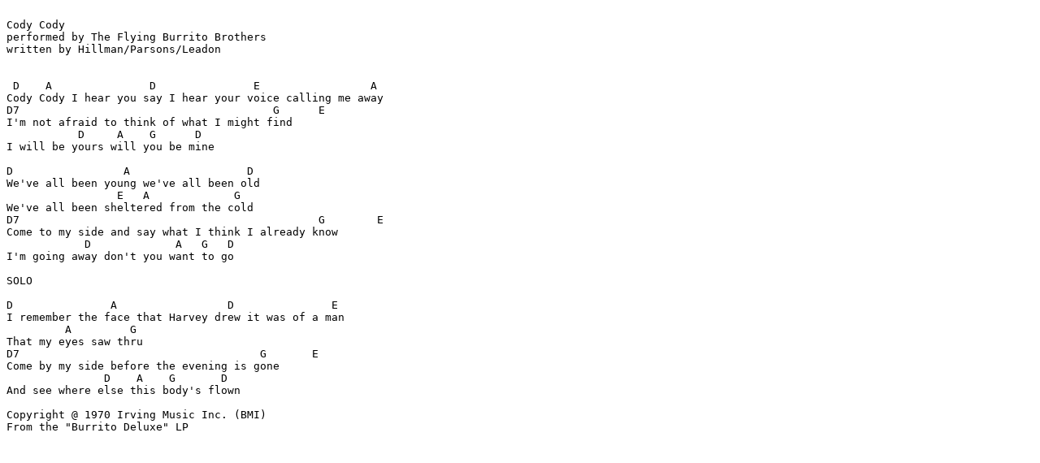

--- FILE ---
content_type: text/plain
request_url: https://insurgentcountry.net/flying_burrito_brothers_cody_cody.txt
body_size: 1019
content:

Cody Cody
performed by The Flying Burrito Brothers
written by Hillman/Parsons/Leadon


 D    A               D               E                 A
Cody Cody I hear you say I hear your voice calling me away
D7                                       G      E
I'm not afraid to think of what I might find
           D     A    G      D
I will be yours will you be mine

D                 A                  D
We've all been young we've all been old
                 E   A             G
We've all been sheltered from the cold
D7                                              G        E
Come to my side and say what I think I already know
            D             A   G   D
I'm going away don't you want to go

SOLO

D               A                 D               E
I remember the face that Harvey drew it was of a man
         A         G
That my eyes saw thru
D7                                     G       E
Come by my side before the evening is gone
               D    A    G       D
And see where else this body's flown

Copyright @ 1970 Irving Music Inc. (BMI)
From the "Burrito Deluxe" LP


